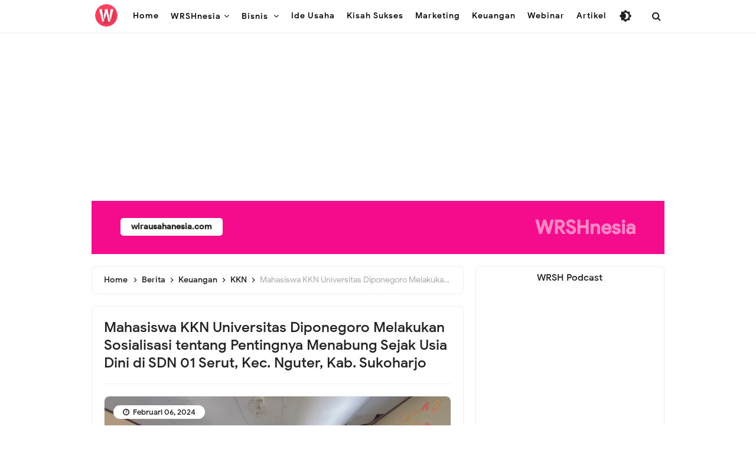

--- FILE ---
content_type: text/html; charset=utf-8
request_url: https://www.google.com/recaptcha/api2/aframe
body_size: 267
content:
<!DOCTYPE HTML><html><head><meta http-equiv="content-type" content="text/html; charset=UTF-8"></head><body><script nonce="IcQuj-KVVno4mcQw73r_QQ">/** Anti-fraud and anti-abuse applications only. See google.com/recaptcha */ try{var clients={'sodar':'https://pagead2.googlesyndication.com/pagead/sodar?'};window.addEventListener("message",function(a){try{if(a.source===window.parent){var b=JSON.parse(a.data);var c=clients[b['id']];if(c){var d=document.createElement('img');d.src=c+b['params']+'&rc='+(localStorage.getItem("rc::a")?sessionStorage.getItem("rc::b"):"");window.document.body.appendChild(d);sessionStorage.setItem("rc::e",parseInt(sessionStorage.getItem("rc::e")||0)+1);localStorage.setItem("rc::h",'1769050393445');}}}catch(b){}});window.parent.postMessage("_grecaptcha_ready", "*");}catch(b){}</script></body></html>